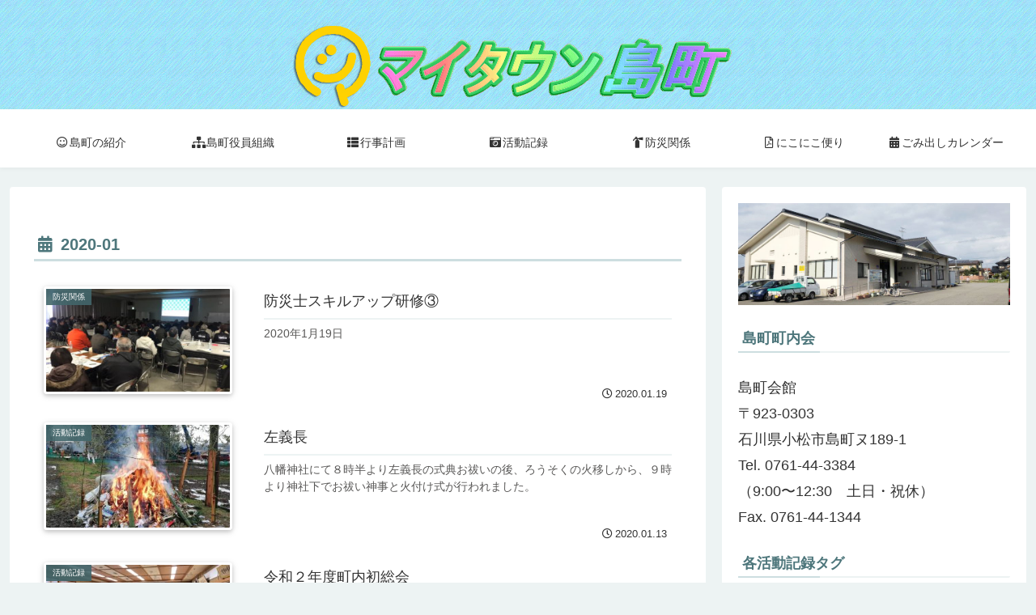

--- FILE ---
content_type: text/css
request_url: https://shimamachi.com/wp20200113/wp-content/themes/cocoon-child-master/style.css?ver=284bd2e8760d11b90dd134929afd2ca3&fver=20230209024307
body_size: 569
content:
@charset "UTF-8";

/*!
Theme Name: Cocoon Child
Template:   cocoon-master
Version:    1.1.0
*/

/************************************
** 子テーマ用のスタイルを書く
************************************/
/*必要ならばここにコードを書く*/

figure.wp-block-table table,
figure.is-style-regular table{
		width:100%;
}
/************************************
** レスポンシブデザイン用のメディアクエリ
************************************/
/*1240px以下*/
@media screen and (max-width: 1240px){
  /*必要ならばここにコードを書く*/
}

/*1023px以下*/
@media screen and (max-width: 1023px){
  /*必要ならばここにコードを書く*/
}

/*834px以下*/
@media screen and (max-width: 834px){
  /*必要ならばここにコードを書く*/
	.plan th,
	.plan td{
		display: block;
		width:100%;
	}
}

/*480px以下*/
@media screen and (max-width: 480px){
  /*必要ならばここにコードを書く*/
	.plan th,
	.plan td{
		display: block;
		width:100%;
	}
}

/* トップページのタイトル非表示 */
#post-75 h1.entry-title {
    display: none;
}

/* トップページのSNSボタン、投稿・更新時間、著者情報を非表示 */
.home header .sns-share,.home footer .sns-share,.home footer .sns-follow,.home header .post-date,.home .post-update,.home .author-info{
    display: none;
}

/* new_listショートコードに、投稿日付表示 */
.new-entry-card-date {
  display: block;
}
.new-entry-card-update-date {
  display: none;
}